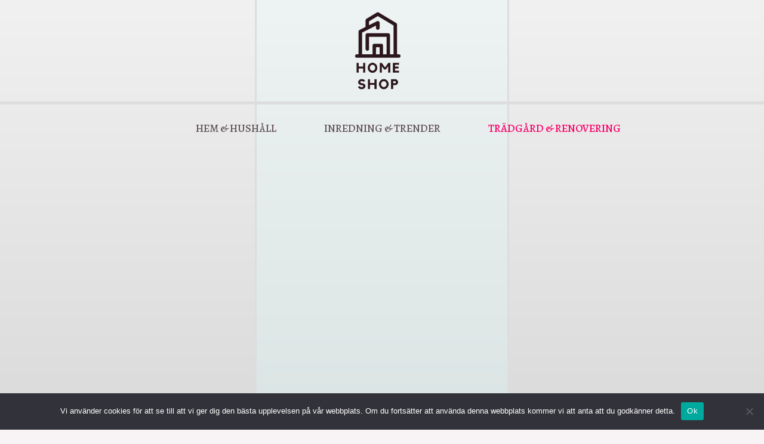

--- FILE ---
content_type: text/css;charset=UTF-8
request_url: https://www.homeshop.se/files/elementor/css/post-35.css?ver=1718608360
body_size: 1820
content:
.elementor-35 .elementor-element.elementor-element-93e3d19{margin-top:0px;margin-bottom:0px;padding:0px 0px 0px 0px;}.elementor-35 .elementor-element.elementor-element-dbc1520 > .elementor-widget-wrap > .elementor-widget:not(.elementor-widget__width-auto):not(.elementor-widget__width-initial):not(:last-child):not(.elementor-absolute){margin-bottom:0px;}.elementor-35 .elementor-element.elementor-element-dbc1520:not(.elementor-motion-effects-element-type-background) > .elementor-widget-wrap, .elementor-35 .elementor-element.elementor-element-dbc1520 > .elementor-widget-wrap > .elementor-motion-effects-container > .elementor-motion-effects-layer{background-color:transparent;background-image:linear-gradient(180deg, #F1F1F1 0%, #DADADA 100%);}.elementor-35 .elementor-element.elementor-element-dbc1520 > .elementor-element-populated >  .elementor-background-overlay{background-image:url("https://www.homeshop.se/files/2023/02/header-house.png");background-position:top center;background-repeat:no-repeat;background-size:contain;opacity:0.8;}.elementor-35 .elementor-element.elementor-element-dbc1520:hover > .elementor-element-populated >  .elementor-background-overlay{opacity:0.8;}.elementor-35 .elementor-element.elementor-element-dbc1520 > .elementor-element-populated{transition:background 0s, border 0.3s, border-radius 0.3s, box-shadow 0.3s;padding:300px 50px 300px 50px;}.elementor-35 .elementor-element.elementor-element-dbc1520 > .elementor-element-populated > .elementor-background-overlay{transition:background 0.3s, border-radius 0.3s, opacity 0.3s;}.elementor-35 .elementor-element.elementor-element-c540751{--spacer-size:50px;}.elementor-35 .elementor-element.elementor-element-57faff8 > .elementor-widget-wrap > .elementor-widget:not(.elementor-widget__width-auto):not(.elementor-widget__width-initial):not(:last-child):not(.elementor-absolute){margin-bottom:0px;}.elementor-35 .elementor-element.elementor-element-57faff8:not(.elementor-motion-effects-element-type-background) > .elementor-widget-wrap, .elementor-35 .elementor-element.elementor-element-57faff8 > .elementor-widget-wrap > .elementor-motion-effects-container > .elementor-motion-effects-layer{background-color:transparent;background-image:linear-gradient(180deg, #EEF3F3 0%, #DBE4E4 100%);}.elementor-35 .elementor-element.elementor-element-57faff8 > .elementor-element-populated >  .elementor-background-overlay{background-image:url("https://www.homeshop.se/files/2023/02/header-sofa.png");background-position:top center;background-repeat:no-repeat;background-size:contain;opacity:0.8;}.elementor-35 .elementor-element.elementor-element-57faff8:hover > .elementor-element-populated >  .elementor-background-overlay{opacity:0.8;}.elementor-35 .elementor-element.elementor-element-57faff8 > .elementor-element-populated{border-style:solid;border-width:0px 3px 0px 3px;border-color:#DDDDDD;transition:background 0s, border 0.3s, border-radius 0.3s, box-shadow 0.3s;padding:300px 50px 300px 50px;}.elementor-35 .elementor-element.elementor-element-57faff8:hover > .elementor-element-populated{border-style:solid;border-width:0px 3px 0px 3px;border-color:#DDDDDD;}.elementor-35 .elementor-element.elementor-element-57faff8 > .elementor-element-populated > .elementor-background-overlay{transition:background 0.3s, border-radius 0.3s, opacity 0.3s;}.elementor-35 .elementor-element.elementor-element-9487c56{--spacer-size:50px;}.elementor-35 .elementor-element.elementor-element-b4bf18e > .elementor-widget-wrap > .elementor-widget:not(.elementor-widget__width-auto):not(.elementor-widget__width-initial):not(:last-child):not(.elementor-absolute){margin-bottom:0px;}.elementor-35 .elementor-element.elementor-element-b4bf18e:not(.elementor-motion-effects-element-type-background) > .elementor-widget-wrap, .elementor-35 .elementor-element.elementor-element-b4bf18e > .elementor-widget-wrap > .elementor-motion-effects-container > .elementor-motion-effects-layer{background-color:transparent;background-image:linear-gradient(180deg, #F1F1F1 0%, #DADADA 100%);}.elementor-35 .elementor-element.elementor-element-b4bf18e > .elementor-element-populated >  .elementor-background-overlay{background-image:url("https://www.homeshop.se/files/2023/02/header-tree-img.png");background-position:top center;background-repeat:no-repeat;background-size:contain;opacity:0.8;}.elementor-35 .elementor-element.elementor-element-b4bf18e:hover > .elementor-element-populated >  .elementor-background-overlay{opacity:0.8;}.elementor-35 .elementor-element.elementor-element-b4bf18e > .elementor-element-populated{transition:background 0s, border 0.3s, border-radius 0.3s, box-shadow 0.3s;padding:300px 50px 300px 50px;}.elementor-35 .elementor-element.elementor-element-b4bf18e > .elementor-element-populated > .elementor-background-overlay{transition:background 0.3s, border-radius 0.3s, opacity 0.3s;}.elementor-35 .elementor-element.elementor-element-5b6fe6f{--spacer-size:50px;}.elementor-35 .elementor-element.elementor-element-6f210e1 > .elementor-container > .elementor-column > .elementor-widget-wrap{align-content:flex-end;align-items:flex-end;}.elementor-35 .elementor-element.elementor-element-6f210e1:not(.elementor-motion-effects-element-type-background), .elementor-35 .elementor-element.elementor-element-6f210e1 > .elementor-motion-effects-container > .elementor-motion-effects-layer{background-image:url("https://www.homeshop.se/files/2023/02/background-image-cherry-blossom.jpg");background-position:center left;background-repeat:no-repeat;background-size:cover;}.elementor-35 .elementor-element.elementor-element-6f210e1 > .elementor-background-overlay{background-color:transparent;background-image:linear-gradient(90deg, rgba(255,255,255,0) 50%, var( --e-global-color-astglobalcolor5 ) 50%);opacity:1;transition:background 0.3s, border-radius 0.3s, opacity 0.3s;}.elementor-35 .elementor-element.elementor-element-6f210e1{transition:background 0.3s, border 0.3s, border-radius 0.3s, box-shadow 0.3s;margin-top:0px;margin-bottom:0px;padding:200px 0px 0px 0px;}.elementor-35 .elementor-element.elementor-element-daf97ff:not(.elementor-motion-effects-element-type-background) > .elementor-widget-wrap, .elementor-35 .elementor-element.elementor-element-daf97ff > .elementor-widget-wrap > .elementor-motion-effects-container > .elementor-motion-effects-layer{background-color:var( --e-global-color-astglobalcolor0 );}.elementor-35 .elementor-element.elementor-element-daf97ff > .elementor-element-populated >  .elementor-background-overlay{background-color:#FFFFFF;opacity:0.85;}.elementor-35 .elementor-element.elementor-element-daf97ff > .elementor-element-populated{transition:background 0.3s, border 0.3s, border-radius 0.3s, box-shadow 0.3s;margin:0% 0% -15% 0%;--e-column-margin-right:0%;--e-column-margin-left:0%;padding:0% 15% 15% 15%;}.elementor-35 .elementor-element.elementor-element-daf97ff > .elementor-element-populated > .elementor-background-overlay{transition:background 0.3s, border-radius 0.3s, opacity 0.3s;}.elementor-35 .elementor-element.elementor-element-c37af9b{text-align:left;}.elementor-35 .elementor-element.elementor-element-c37af9b .elementor-heading-title{font-size:65px;}.elementor-35 .elementor-element.elementor-element-c37af9b > .elementor-widget-container{margin:-135px 0px 0px 0px;padding:0px 0px 0px 0px;}.elementor-35 .elementor-element.elementor-element-3cc92d0{columns:1;}.elementor-35 .elementor-element.elementor-element-3cc92d0 > .elementor-widget-container{padding:25px 0px 0px 0px;}.elementor-35 .elementor-element.elementor-element-df67f78{columns:1;}.elementor-35 .elementor-element.elementor-element-df67f78 > .elementor-widget-container{padding:0px 0px 0px 0px;}.elementor-35 .elementor-element.elementor-element-676d398 > .elementor-element-populated{margin:15% 15% 15% 15%;--e-column-margin-right:15%;--e-column-margin-left:15%;}.elementor-35 .elementor-element.elementor-element-f277e97{transition:background 0.3s, border 0.3s, border-radius 0.3s, box-shadow 0.3s;padding:200px 30px 80px 30px;}.elementor-35 .elementor-element.elementor-element-f277e97 > .elementor-background-overlay{transition:background 0.3s, border-radius 0.3s, opacity 0.3s;}.elementor-35 .elementor-element.elementor-element-b41a79d > .elementor-element-populated{padding:0px 40px 0px 0px;}.elementor-35 .elementor-element.elementor-element-ff9b977{text-align:left;}.elementor-35 .elementor-element.elementor-element-ff9b977 > .elementor-widget-container{margin:0px 0px 0px 0px;padding:0px 0px 25px 0px;}.elementor-35 .elementor-element.elementor-element-761a5eb{text-align:left;}.elementor-35 .elementor-element.elementor-element-761a5eb > .elementor-widget-container{margin:0px 0px 0px 0px;padding:0px 0px 0px 0px;}.elementor-35 .elementor-element.elementor-element-b62175a{text-align:left;}.elementor-35 .elementor-element.elementor-element-b62175a > .elementor-widget-container{margin:0px 0px 0px 0px;padding:0px 0px 0px 0px;}.elementor-35 .elementor-element.elementor-element-ec150bb{text-align:left;}.elementor-35 .elementor-element.elementor-element-ec150bb > .elementor-widget-container{margin:0px 0px 0px 0px;padding:0px 0px 0px 0px;}.elementor-35 .elementor-element.elementor-element-454ae39 > .elementor-element-populated{padding:0px 0px 0px 40px;}.elementor-35 .elementor-element.elementor-element-1e8e220{text-align:left;}.elementor-35 .elementor-element.elementor-element-1e8e220 > .elementor-widget-container{margin:0px 0px 0px 0px;padding:0px 0px 0px 0px;}.elementor-35 .elementor-element.elementor-element-2a672dc{text-align:left;}.elementor-35 .elementor-element.elementor-element-2a672dc > .elementor-widget-container{margin:0px 0px 0px 0px;padding:0px 0px 0px 0px;}.elementor-35 .elementor-element.elementor-element-a5a2375{text-align:left;}.elementor-35 .elementor-element.elementor-element-a5a2375 > .elementor-widget-container{margin:0px 0px 0px 0px;padding:0px 0px 0px 0px;}.elementor-35 .elementor-element.elementor-element-b0b040b{text-align:left;}.elementor-35 .elementor-element.elementor-element-b0b040b > .elementor-widget-container{margin:0px 0px 0px 0px;padding:0px 0px 0px 0px;}.elementor-35 .elementor-element.elementor-element-e950d7b > .elementor-background-overlay{background-color:transparent;background-image:linear-gradient(270deg, var( --e-global-color-astglobalcolor0 ) 50%, #ffffff 50%);opacity:0.2;transition:background 0.3s, border-radius 0.3s, opacity 0.3s;}.elementor-35 .elementor-element.elementor-element-e950d7b{transition:background 0.3s, border 0.3s, border-radius 0.3s, box-shadow 0.3s;margin-top:0px;margin-bottom:0px;padding:80px 80px 80px 80px;}.elementor-bc-flex-widget .elementor-35 .elementor-element.elementor-element-0c9255e.elementor-column .elementor-widget-wrap{align-items:center;}.elementor-35 .elementor-element.elementor-element-0c9255e.elementor-column.elementor-element[data-element_type="column"] > .elementor-widget-wrap.elementor-element-populated{align-content:center;align-items:center;}.elementor-35 .elementor-element.elementor-element-0c9255e > .elementor-element-populated{padding:0px 0px 0px 0px;}.elementor-35 .elementor-element.elementor-element-b58bce3 > .elementor-container{max-width:850px;}.elementor-35 .elementor-element.elementor-element-b58bce3{padding:0px 0px 0px 0px;}.elementor-35 .elementor-element.elementor-element-4d15675{text-align:center;}.elementor-35 .elementor-element.elementor-element-837429c{text-align:center;}.elementor-35 .elementor-element.elementor-element-837429c > .elementor-widget-container{margin:25px 0px 0px 0px;}@media(max-width:1024px){.elementor-35 .elementor-element.elementor-element-dbc1520 > .elementor-element-populated{padding:300px 25px 200px 25px;}.elementor-35 .elementor-element.elementor-element-57faff8 > .elementor-element-populated{margin:0px 0px 0px 0px;--e-column-margin-right:0px;--e-column-margin-left:0px;padding:300px 25px 200px 25px;}.elementor-35 .elementor-element.elementor-element-b4bf18e > .elementor-element-populated{padding:300px 25px 200px 25px;}.elementor-35 .elementor-element.elementor-element-6f210e1{margin-top:0px;margin-bottom:0px;padding:0px 0px 0px 0px;}.elementor-35 .elementor-element.elementor-element-daf97ff > .elementor-element-populated{margin:15% 0% -20% 0%;--e-column-margin-right:0%;--e-column-margin-left:0%;padding:8% 8% 8% 8%;}.elementor-35 .elementor-element.elementor-element-c37af9b .elementor-heading-title{font-size:55px;}.elementor-35 .elementor-element.elementor-element-c37af9b > .elementor-widget-container{margin:0px 0px 0px 0px;padding:0px 0px 0px 0px;}.elementor-35 .elementor-element.elementor-element-df67f78 > .elementor-widget-container{padding:0px 0px 0px 0px;}.elementor-35 .elementor-element.elementor-element-676d398 > .elementor-element-populated{margin:0px 0px 0px 0px;--e-column-margin-right:0px;--e-column-margin-left:0px;padding:0px 0px 100px 0px;}.elementor-35 .elementor-element.elementor-element-f277e97{padding:180px 50px 80px 50px;}.elementor-35 .elementor-element.elementor-element-e950d7b{margin-top:0px;margin-bottom:0px;padding:80px 80px 80px 80px;}.elementor-35 .elementor-element.elementor-element-0c9255e > .elementor-element-populated{margin:0px 0px 0px 0px;--e-column-margin-right:0px;--e-column-margin-left:0px;padding:0px 0px 0px 0px;}.elementor-35 .elementor-element.elementor-element-4d15675 .elementor-heading-title{font-size:45px;}.elementor-35 .elementor-element.elementor-element-837429c > .elementor-widget-container{margin:0px 0px 0px 0px;}}@media(max-width:767px){.elementor-35 .elementor-element.elementor-element-dbc1520 > .elementor-element-populated{margin:0px 0px 0px 0px;--e-column-margin-right:0px;--e-column-margin-left:0px;padding:200px 20px 100px 20px;}.elementor-35 .elementor-element.elementor-element-57faff8 > .elementor-element-populated{margin:0px 0px 0px 0px;--e-column-margin-right:0px;--e-column-margin-left:0px;padding:200px 0px 100px 0px;}.elementor-35 .elementor-element.elementor-element-b4bf18e > .elementor-element-populated{margin:0px 0px 0px 0px;--e-column-margin-right:0px;--e-column-margin-left:0px;padding:200px 20px 100px 20px;}.elementor-35 .elementor-element.elementor-element-6f210e1{margin-top:0px;margin-bottom:0px;padding:20px 0px 20px 20px;}.elementor-35 .elementor-element.elementor-element-daf97ff > .elementor-element-populated{margin:0px 0px 0px 0px;--e-column-margin-right:0px;--e-column-margin-left:0px;padding:30px 30px 30px 30px;}.elementor-35 .elementor-element.elementor-element-c37af9b{text-align:left;}.elementor-35 .elementor-element.elementor-element-c37af9b .elementor-heading-title{font-size:45px;}.elementor-35 .elementor-element.elementor-element-c37af9b > .elementor-widget-container{margin:0px 0px 0px 0px;padding:0px 0px 0px 0px;}.elementor-35 .elementor-element.elementor-element-676d398 > .elementor-element-populated{margin:0px 0px 0px 0px;--e-column-margin-right:0px;--e-column-margin-left:0px;padding:0px 0px 0px 0px;}.elementor-35 .elementor-element.elementor-element-f277e97{margin-top:0px;margin-bottom:0px;padding:80px 30px 80px 30px;}.elementor-35 .elementor-element.elementor-element-b41a79d > .elementor-element-populated{margin:0px 0px 40px 0px;--e-column-margin-right:0px;--e-column-margin-left:0px;padding:0px 0px 0px 0px;}.elementor-35 .elementor-element.elementor-element-ff9b977{text-align:center;}.elementor-35 .elementor-element.elementor-element-ff9b977 > .elementor-widget-container{padding:0px 0px 25px 0px;}.elementor-35 .elementor-element.elementor-element-761a5eb{text-align:center;}.elementor-35 .elementor-element.elementor-element-761a5eb > .elementor-widget-container{padding:0px 0px 0px 0px;}.elementor-35 .elementor-element.elementor-element-7632bc1{text-align:center;}.elementor-35 .elementor-element.elementor-element-b62175a{text-align:center;}.elementor-35 .elementor-element.elementor-element-b62175a > .elementor-widget-container{padding:0px 0px 0px 0px;}.elementor-35 .elementor-element.elementor-element-210488c{text-align:center;}.elementor-35 .elementor-element.elementor-element-ec150bb{text-align:center;}.elementor-35 .elementor-element.elementor-element-ec150bb > .elementor-widget-container{padding:0px 0px 0px 0px;}.elementor-35 .elementor-element.elementor-element-5f6e84a{text-align:center;}.elementor-35 .elementor-element.elementor-element-454ae39 > .elementor-element-populated{margin:0px 0px 40px 0px;--e-column-margin-right:0px;--e-column-margin-left:0px;padding:0px 0px 0px 0px;}.elementor-35 .elementor-element.elementor-element-1e8e220{text-align:center;}.elementor-35 .elementor-element.elementor-element-1e8e220 > .elementor-widget-container{padding:0px 0px 0px 0px;}.elementor-35 .elementor-element.elementor-element-d5ee692{text-align:center;}.elementor-35 .elementor-element.elementor-element-2a672dc{text-align:center;}.elementor-35 .elementor-element.elementor-element-2a672dc > .elementor-widget-container{padding:0px 0px 0px 0px;}.elementor-35 .elementor-element.elementor-element-23d261b{text-align:center;}.elementor-35 .elementor-element.elementor-element-a5a2375{text-align:center;}.elementor-35 .elementor-element.elementor-element-a5a2375 > .elementor-widget-container{padding:0px 0px 0px 0px;}.elementor-35 .elementor-element.elementor-element-81d94a0{text-align:center;}.elementor-35 .elementor-element.elementor-element-b0b040b{text-align:center;}.elementor-35 .elementor-element.elementor-element-b0b040b > .elementor-widget-container{padding:0px 0px 0px 0px;}.elementor-35 .elementor-element.elementor-element-cb78f39{text-align:center;}.elementor-35 .elementor-element.elementor-element-e950d7b{margin-top:0px;margin-bottom:0px;padding:80px 30px 80px 30px;}.elementor-35 .elementor-element.elementor-element-0c9255e > .elementor-element-populated{padding:0px 0px 0px 0px;}.elementor-35 .elementor-element.elementor-element-4d15675{text-align:center;}.elementor-35 .elementor-element.elementor-element-837429c{text-align:center;}.elementor-35 .elementor-element.elementor-element-837429c > .elementor-widget-container{margin:0px 0px 0px 0px;}}@media(min-width:768px){.elementor-35 .elementor-element.elementor-element-c4beacc{width:40%;}.elementor-35 .elementor-element.elementor-element-daf97ff{width:50%;}.elementor-35 .elementor-element.elementor-element-676d398{width:9.666%;}}@media(max-width:1024px) and (min-width:768px){.elementor-35 .elementor-element.elementor-element-c4beacc{width:30%;}.elementor-35 .elementor-element.elementor-element-daf97ff{width:67%;}.elementor-35 .elementor-element.elementor-element-b41a79d{width:49%;}.elementor-35 .elementor-element.elementor-element-454ae39{width:49%;}}@media(min-width:1025px){.elementor-35 .elementor-element.elementor-element-6f210e1:not(.elementor-motion-effects-element-type-background), .elementor-35 .elementor-element.elementor-element-6f210e1 > .elementor-motion-effects-container > .elementor-motion-effects-layer{background-attachment:scroll;}}

--- FILE ---
content_type: text/css;charset=UTF-8
request_url: https://www.homeshop.se/files/elementor/css/post-780.css?ver=1718607639
body_size: 730
content:
.elementor-780 .elementor-element.elementor-element-25f5589:not(.elementor-motion-effects-element-type-background), .elementor-780 .elementor-element.elementor-element-25f5589 > .elementor-motion-effects-container > .elementor-motion-effects-layer{background-color:#DBE4E4;}.elementor-780 .elementor-element.elementor-element-25f5589{transition:background 0.3s, border 0.3s, border-radius 0.3s, box-shadow 0.3s;}.elementor-780 .elementor-element.elementor-element-25f5589 > .elementor-background-overlay{transition:background 0.3s, border-radius 0.3s, opacity 0.3s;}.elementor-780 .elementor-element.elementor-element-8870b64{padding:8% 8% 5% 8%;}.elementor-780 .elementor-element.elementor-element-6c00015 > .elementor-widget-container{padding:0% 20% 0% 0%;}.elementor-780 .elementor-element.elementor-element-dd9a56b .elementor-icon-list-items:not(.elementor-inline-items) .elementor-icon-list-item:not(:last-child){padding-bottom:calc(10px/2);}.elementor-780 .elementor-element.elementor-element-dd9a56b .elementor-icon-list-items:not(.elementor-inline-items) .elementor-icon-list-item:not(:first-child){margin-top:calc(10px/2);}.elementor-780 .elementor-element.elementor-element-dd9a56b .elementor-icon-list-items.elementor-inline-items .elementor-icon-list-item{margin-right:calc(10px/2);margin-left:calc(10px/2);}.elementor-780 .elementor-element.elementor-element-dd9a56b .elementor-icon-list-items.elementor-inline-items{margin-right:calc(-10px/2);margin-left:calc(-10px/2);}body.rtl .elementor-780 .elementor-element.elementor-element-dd9a56b .elementor-icon-list-items.elementor-inline-items .elementor-icon-list-item:after{left:calc(-10px/2);}body:not(.rtl) .elementor-780 .elementor-element.elementor-element-dd9a56b .elementor-icon-list-items.elementor-inline-items .elementor-icon-list-item:after{right:calc(-10px/2);}.elementor-780 .elementor-element.elementor-element-dd9a56b .elementor-icon-list-icon i{color:var( --e-global-color-astglobalcolor2 );transition:color 0.3s;}.elementor-780 .elementor-element.elementor-element-dd9a56b .elementor-icon-list-icon svg{fill:var( --e-global-color-astglobalcolor2 );transition:fill 0.3s;}.elementor-780 .elementor-element.elementor-element-dd9a56b{--e-icon-list-icon-size:15px;--icon-vertical-offset:0px;}.elementor-780 .elementor-element.elementor-element-dd9a56b .elementor-icon-list-icon{padding-right:15px;}.elementor-780 .elementor-element.elementor-element-dd9a56b .elementor-icon-list-text{transition:color 0.3s;}.elementor-780 .elementor-element.elementor-element-dd9a56b > .elementor-widget-container{margin:0px 0px 0px 0px;}.elementor-780 .elementor-element.elementor-element-8e61073{border-style:solid;border-width:4px 0px 0px 0px;border-color:#CBDDDD;transition:background 0.3s, border 0.3s, border-radius 0.3s, box-shadow 0.3s;padding:2% 0% 0% 0%;}.elementor-780 .elementor-element.elementor-element-8e61073 > .elementor-background-overlay{transition:background 0.3s, border-radius 0.3s, opacity 0.3s;}.elementor-780 .elementor-element.elementor-element-b8b7ba3{text-align:center;}.elementor-780 .elementor-element.elementor-element-b8b7ba3 > .elementor-widget-container{padding:0% 0% 0% 0%;}@media(min-width:768px){.elementor-780 .elementor-element.elementor-element-b1a55da{width:57.302%;}.elementor-780 .elementor-element.elementor-element-fe376e7{width:42.645%;}}@media(max-width:1024px){.elementor-780 .elementor-element.elementor-element-8870b64{padding:5% 5% 5% 5%;}.elementor-780 .elementor-element.elementor-element-6c00015 > .elementor-widget-container{padding:0% 5% 0% 0%;}.elementor-780 .elementor-element.elementor-element-dd9a56b .elementor-icon-list-items:not(.elementor-inline-items) .elementor-icon-list-item:not(:last-child){padding-bottom:calc(10px/2);}.elementor-780 .elementor-element.elementor-element-dd9a56b .elementor-icon-list-items:not(.elementor-inline-items) .elementor-icon-list-item:not(:first-child){margin-top:calc(10px/2);}.elementor-780 .elementor-element.elementor-element-dd9a56b .elementor-icon-list-items.elementor-inline-items .elementor-icon-list-item{margin-right:calc(10px/2);margin-left:calc(10px/2);}.elementor-780 .elementor-element.elementor-element-dd9a56b .elementor-icon-list-items.elementor-inline-items{margin-right:calc(-10px/2);margin-left:calc(-10px/2);}body.rtl .elementor-780 .elementor-element.elementor-element-dd9a56b .elementor-icon-list-items.elementor-inline-items .elementor-icon-list-item:after{left:calc(-10px/2);}body:not(.rtl) .elementor-780 .elementor-element.elementor-element-dd9a56b .elementor-icon-list-items.elementor-inline-items .elementor-icon-list-item:after{right:calc(-10px/2);}.elementor-780 .elementor-element.elementor-element-8e61073{border-width:5px 0px 0px 0px;padding:3% 0% 0% 0%;}.elementor-780 .elementor-element.elementor-element-b8b7ba3 > .elementor-widget-container{padding:0% 0% 0% 0%;}}@media(max-width:767px){.elementor-780 .elementor-element.elementor-element-8870b64{padding:5% 5% 5% 5%;}.elementor-780 .elementor-element.elementor-element-6c00015 > .elementor-widget-container{margin:-10px 0px 0px 0px;padding:0px 0px 0px 0px;}.elementor-780 .elementor-element.elementor-element-dd9a56b > .elementor-widget-container{margin:0px 0px 0px 0px;}.elementor-780 .elementor-element.elementor-element-8e61073{border-width:5px 0px 0px 0px;padding:5% 0% 0% 0%;}.elementor-780 .elementor-element.elementor-element-b8b7ba3 > .elementor-widget-container{margin:0px 0px 0px 0px;padding:0px 0px 0px 0px;}}